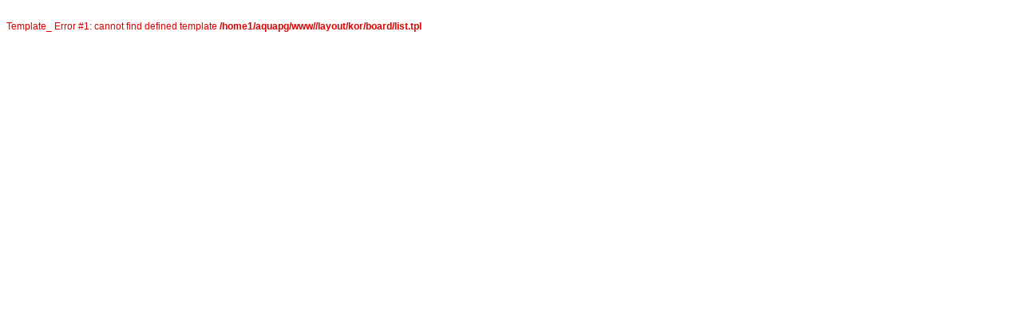

--- FILE ---
content_type: text/html; charset=utf-8
request_url: http://aquainfo.co.kr/board/?mode=read&idno=11728
body_size: 189
content:
<br />
<span style="font:12px tahoma,arial;color:#DA0000;background:white">Template_ Error #1: cannot find defined template <b>/home1/aquapg/www//layout/kor/board/list.tpl</b></span><br />
